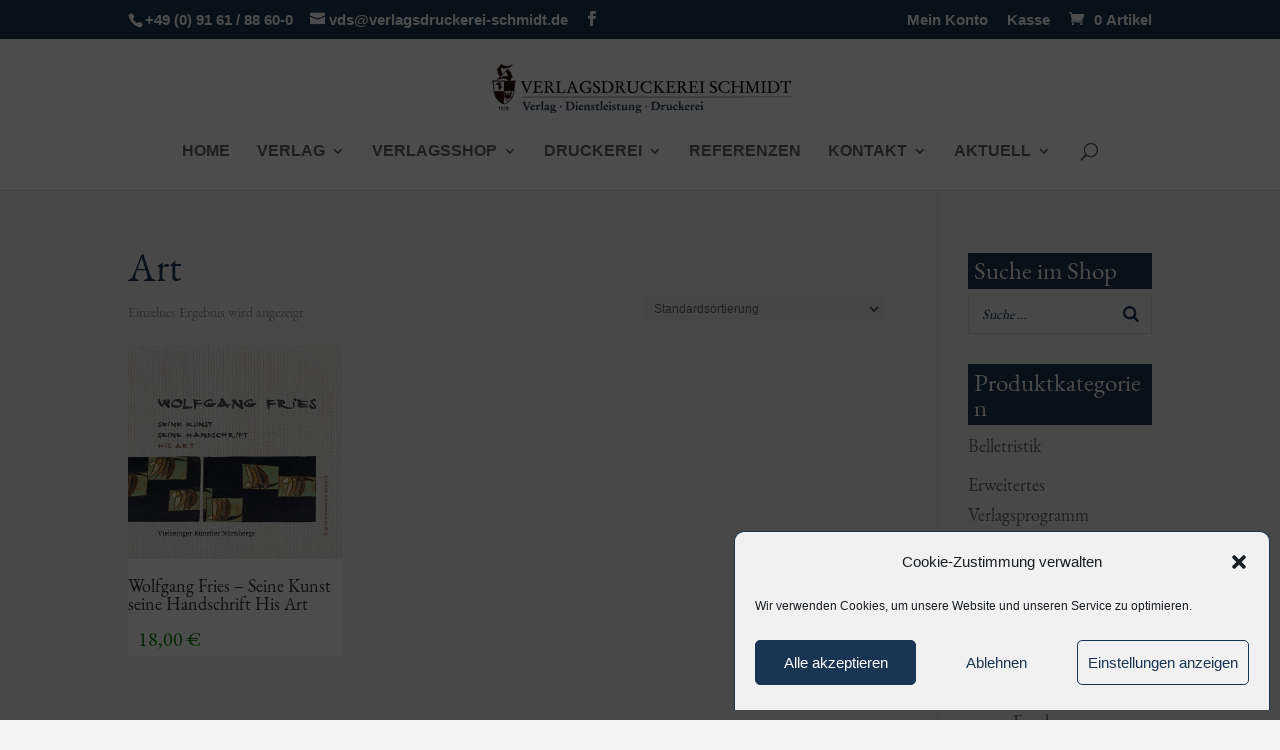

--- FILE ---
content_type: text/css
request_url: https://www.verlagsdruckerei-schmidt.de/wp-content/et-cache/global/et-divi-customizer-global.min.css?ver=1762566713
body_size: 746
content:
.menu-item img{max-height:40px;margin-right:10px;vertical-align:middle}.nav li ul{border-top:none;box-shadow:0px 10px 20px 2px rgba(30,30,30,0.08) inset}.et_pb_post a img{height:200px!important;float:left;width:200px;left:0;padding-right:14px}@media only screen and (max-width:980px){.et_pb_post a img{float:none;width:200px;height:200px}}.material .et_pb_image{overflow:hidden}.material .et_pb_column img{vertical-align:top;-webkit-transition:all .2s ease-out;-moz-transition:all 0.2s ease-out;-ms-transition:all 0.2s ease-out;-o-transition:all 0.2s ease-out;transition:all 0.2s ease-out}.material .et_pb_column:hover img{-webkit-transform:scale(1.05);-ms-transform:scale(1.05);transform:scale(1.05)}.material .et_pb_button_module_wrapper{margin-top:0;margin-bottom:10px!important}.material .et_pb_button{box-shadow:0 3px 10px rgba(0,0,0,0.23),0 3px 10px rgba(0,0,0,0.16)}.material .et_pb_button:hover{box-shadow:0 25px 55px 0 rgba(0,0,0,0.21),0 16px 28px 0 rgba(0,0,0,0.22);margin-top:-5px;margin-bottom:5px!important}.material .et_pb_button:hover:after{line-height:1.7em;-webkit-transform:rotate(-90deg);transform:rotate(-90deg)}.material.et_pb_row{padding:27px 15px}.material .et_pb_column{box-shadow:0px 3px 10px rgba(0,0,0,0.23),0px 3px 10px rgba(0,0,0,0.16);-webkit-transition:all .2s ease-out;-moz-transition:all 0.2s ease-out;-ms-transition:all 0.2s ease-out;-o-transition:all 0.2s ease-out;transition:all 0.2s ease-out}.material .et_pb_column:hover{box-shadow:0 6px 20px rgba(0,0,0,0.23),0 6px 20px rgba(0,0,0,0.16);background-color:#1a3553}.hover-kasten a{color:#666}h1{color:#1a3553}.woocommerce ul.products li.product a,.woocommerce ul.products li.product{text-decoration:none;background-color:#ffffff}.woocommerce ul.products li.product .price,.woocommerce-page ul.products li.product .price,.woocommerce ul.products li.product .price del,.woocommerce-page ul.products li.product .price del{color:#077a01!important;font-size:20px;margin:0!important;padding:0 0 0 10px}.woocommerce ul.products li.product h3,.woocommerce-page ul.products li.product h3{padding:0.3em 0 0.3em 10px;font-size:16px;font-weight:bold}.abstand-weiter .woocommerce ul.products li.product,.et_pb_gutters3 .et_full_width_page.woocommerce-page ul.products li.product{margin-bottom:5%!important;padding-bottom:0.5%!important}.product p.wc-gzd-additional-info{padding:0 0 0 10px!important}.woocommerce div.product .stock{display:none}.woocommerce-breadcrumb{display:none}.product_meta{display:none}.woocommerce-product-details__short-description{padding:0 0 0 10px}.tagcloud a{color:#fff!important}.widgettitle{background:#1a3553;color:#fff;font-size:25px!important;margin:3% 0;padding:3%}.menu-shop-sidebar-container .current-menu-item a{font-weight:bold;color:#1a3553!important}.nav li ul{width:280px}#top-menu li li a{width:250px}.fullwidth-menu li li a{width:250px}#main-content{background-color:#f4f4f4}.woocommerce-error{background:#f4f4f4!important}.product_weight{display:none}#tab-title-additional_information{display:none}#tab-additional_information{display:none!important}li.gewicht{display:none}.related.products{display:none}